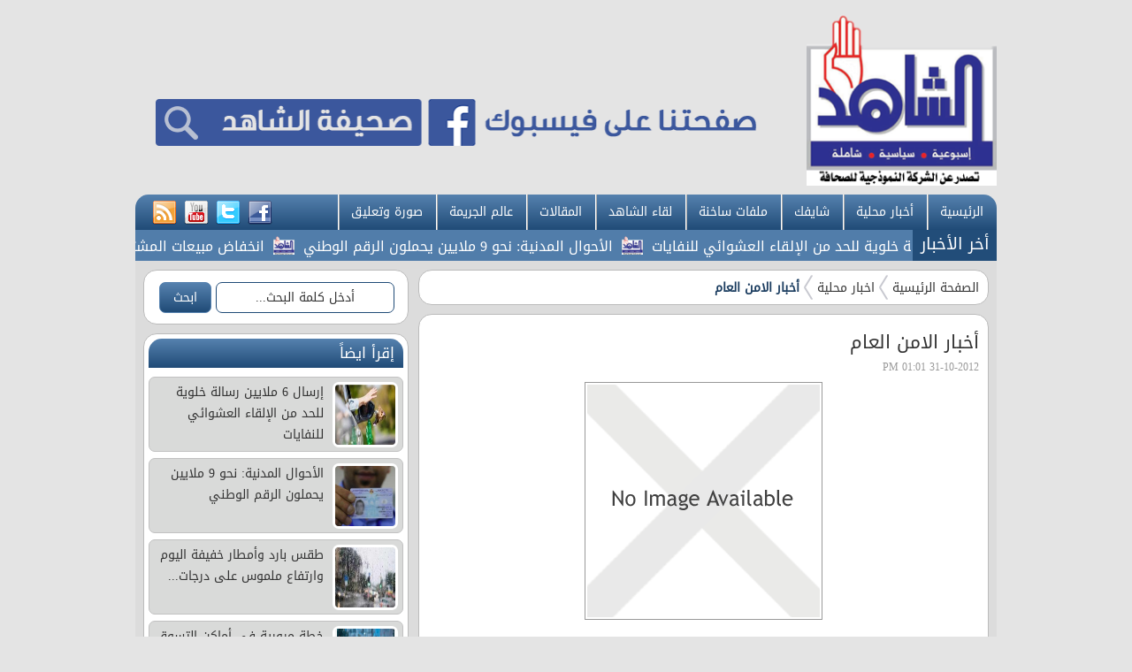

--- FILE ---
content_type: text/html; charset=utf-8
request_url: http://www.alshahidonline.net/index.php?page=article&id=781
body_size: 11038
content:
<!DOCTYPE html PUBLIC "-//W3C//DTD XHTML 1.0 Transitional//EN" "http://www.w3.org/TR/xhtml1/DTD/xhtml1-transitional.dtd">
<html xmlns="http://www.w3.org/1999/xhtml">
	<head>
		<meta http-equiv="Content-Type" content="text/html; charset=utf-8" />
		<link rel="shortcut icon" href="//www.alshahidonline.net/templates/default-ar/img/favicon1.ico" type="image/x-icon" />
		<title>أخبار الامن العام | اخبار محلية | جريدة الشاهد الاسبوعية - الشاهد</title>
		<meta property='og:title' content='أخبار الامن العام'>
		<meta property='og:url' content='http://www.alshahidonline.net/index.php?page=article&id=781'>
		<meta property='og:type' content='article'>
		<meta property='og:description' content='
التقى مدير الأمن العام الفريق أول الركن حسين هزاع المجالي في مكتبه وفدا من المديرية العامة للأمن الوطني الجزائري وذلك بحضور السفير الجزائري في...'>
		<meta property='og:image' content='http://www.alshahidonline.net/images/no_img.png?'>
		<meta property='og:site_name' content='جريدة الشاهد الاسبوعية - الشاهد'>
		<meta name="description" content="<p style=text-align: right;> التقى مدير الأمن العام الفريق أول الركن حسين هزاع المجالي في مكتبه وفدا من المديرية العامة للأمن الوطني الجزائري وذلك بحضور..." />
		<meta name="keywords" content="أخبار،الامن،العام" />
		<link rel="alternate" media="only screen and (max-width: 640px)" href="http://www.alshahidonline.net/mobile/index.php?page=article&id=781" >
		<link rel="stylesheet" type="text/css" href="//www.alshahidonline.net/templates/default-ar/css/main-style.css?v=0.0010"/>
		<link rel="stylesheet" type="text/css" href="http://www.alshahidonline.net/styles/bestaResponsiv.css?v=0.0010"/>
		<link rel="stylesheet" type="text/css" href="http://www.alshahidonline.net/styles/uhs.css?v=0.0008"/>
		<link rel="stylesheet" type="text/css" href="http://www.alshahidonline.net/styles/comm.css?v=0.0008"/>
		<link rel="stylesheet" type="text/css" href="//www.alshahidonline.net/templates/default-ar/css/ads.css?v=0.0008"/>
		
		
		<style>
			#st_gdpr_iframe {
				left:0 !important;
			}
		</style>
		
		
		
		<div id="fb-root"></div>
		<script>(function(d, s, id) {
		  var js, fjs = d.getElementsByTagName(s)[0];
		  if (d.getElementById(id)) return;
		  js = d.createElement(s); js.id = id;
		  js.src = 'https://connect.facebook.net/en_GB/sdk.js#xfbml=1&version=v2.12';
		  fjs.parentNode.insertBefore(js, fjs);
		}(document, 'script', 'facebook-jssdk'));</script>

		<!-- Global site tag (gtag.js) - Google Analytics -->
		<script async src="https://www.googletagmanager.com/gtag/js?id=UA-133431818-1"></script>
		<script>
		  window.dataLayer = window.dataLayer || [];
		  function gtag(){dataLayer.push(arguments);}
		  gtag('js', new Date());

		  gtag('config', 'UA-133431818-1');
		</script>
		
		

		<!--Tab style and script-->
		<link href="//www.alshahidonline.net/templates/default-ar/SpryAssets/SpryTabbedPanels.css?v=0.0008" rel="stylesheet" type="text/css" />
		<script src="//www.alshahidonline.net/templates/default-ar/SpryAssets/SpryTabbedPanels.js?v=0.0008" type="text/javascript"></script>
		
		<script type='text/javascript' src='https://platform-api.sharethis.com/js/sharethis.js#property=647cadbc40353a0019caf24d&product=sop' async='async'></script>
	</head>

	<body>
		<script language="Javascript" type="text/javascript" src="http://www.alshahidonline.net/includes/js/ajaxer.js"></script>
		<script language="Javascript" type="text/javascript" src="http://www.alshahidonline.net/includes/js/javascript.js"></script>
		<script language="Javascript" type="text/javascript" src="http://www.alshahidonline.net/includes/js/functions.js"></script>
		
		<div class="container">
			<!--Start Header-->
			<div class="header-holder">
				<a href="http://www.alshahidonline.net/index.php" class="logo">
					<img src="//www.alshahidonline.net/templates/default-ar/img/nlogo.png?v=0.0002" style="width: 215px;margin-bottom:  10px;" />
				</a>
				<div style="float:left;margin: 35px 0px;">
					<center>
						<div id="ads_1 ad_36" class="bestaAds_desktop"><div class=""><a href="http://www.alshahidonline.net/ad.php?id=36" target="_blank">	<img src="http://www.alshahidonline.net/image.php?token=9b77c4d5ac1e51a24c74482e58a5156e&c=1000000&size=" width="720" height="130" alt="ad"></a></div></div>
					</center>
				</div>
			</div>
			<!--End Header-->
			<!--Start Menu-->
			<div class="main-menu">
				<ul class="menu-item">
					<li><a href="http://www.alshahidonline.net/index.php">الرئيسية</a></li>
					<li><a href="http://www.alshahidonline.net/index.php?page=category&id=10">أخبار محلية</a></li>
					<li><a href="http://www.alshahidonline.net/index.php?page=category&id=11">شايفك</a></li>
					<li><a href="http://www.alshahidonline.net/index.php?page=category&id=12">ملفات ساخنة</a></li>
					<li><a href="http://www.alshahidonline.net/index.php?page=category&id=14">لقاء الشاهد</a></li>
					<li><a href="http://www.alshahidonline.net/index.php?page=category&id=15">المقالات</a></li>
					<li><a href="http://www.alshahidonline.net/index.php?page=category&id=16">عالم الجريمة</a></li>
					<li><a href="http://www.alshahidonline.net/index.php?page=img_category&id=1">صورة وتعليق</a></li>
				</ul>
				<div class="social-icon">
					<a href="https://www.facebook.com/%D8%B5%D8%AD%D9%8A%D9%81%D8%A9-%D8%A7%D9%84%D8%B4%D8%A7%D9%87%D8%AF-362059250825830/" target="_BLANK" title="facebook"><img src="//www.alshahidonline.net/templates/default-ar/img/facebook.png"/></a>
					<a href="#" title="twitter"><img src="//www.alshahidonline.net/templates/default-ar/img/twitter.png"/></a>
					<a href="#" title="youtube"><img src="//www.alshahidonline.net/templates/default-ar/img/youtube.png"/></a>
					<a href="http://www.alshahidonline.net/rss.php" title="rss"><img src="//www.alshahidonline.net/templates/default-ar/img/rss.png"/></a>
				</div>
			</div>
			<!--End Menu-->
			<script src="//www.alshahidonline.net/templates/default-ar/js/jquery.js?v=0.0008" type="text/javascript"></script>
			<script src="//www.alshahidonline.net/templates/default-ar/js/gjsticker.min.js?v=0.0008" type="text/javascript"></script>
			
			<script type="text/javascript">
			window.onload = function(){
				var gjsticker = new Marquee({el:document.getElementById("gjsticker"),dir:"right",wait:15,mouseStops:true});
				gjsticker.init();
			};
			</script>
			
			<!--Start Latest News -->
			<div class="latest-news">
				<div class="title">أخر الأخبار</div>
				<div class="content" style="padding: 7px 0px 0px 0px;width: 877px;">
					<div style="white-space: nowrap; direction: rtl; overflow: hidden; width: 100%;">
						<div id="gjsticker">
							<a href="http://www.alshahidonline.net/index.php?page=article&id=80956" style="font-family: 'sky';font-size: 16px;color: #FFFFFF;">إرسال 6 ملايين رسالة خلوية للحد من الإلقاء العشوائي للنفايات</a>
<img src="//www.alshahidonline.net/templates/default-ar/img/nlogo.png?v=0.0001" style="width:24px;margin:0px 5px;vertical-align: middle;" />			<a href="http://www.alshahidonline.net/index.php?page=article&id=80955" style="font-family: 'sky';font-size: 16px;color: #FFFFFF;">الأحوال المدنية: نحو 9 ملايين يحملون الرقم الوطني</a>
<img src="//www.alshahidonline.net/templates/default-ar/img/nlogo.png?v=0.0001" style="width:24px;margin:0px 5px;vertical-align: middle;" />			<a href="http://www.alshahidonline.net/index.php?page=article&id=80954" style="font-family: 'sky';font-size: 16px;color: #FFFFFF;">انخفاض مبيعات المشتقات النفطية خلال 2025</a>
<img src="//www.alshahidonline.net/templates/default-ar/img/nlogo.png?v=0.0001" style="width:24px;margin:0px 5px;vertical-align: middle;" />			<a href="http://www.alshahidonline.net/index.php?page=article&id=80953" style="font-family: 'sky';font-size: 16px;color: #FFFFFF;">خبر سعيد للأردنيين في شهر رمضان</a>
<img src="//www.alshahidonline.net/templates/default-ar/img/nlogo.png?v=0.0001" style="width:24px;margin:0px 5px;vertical-align: middle;" />			<a href="http://www.alshahidonline.net/index.php?page=article&id=80952" style="font-family: 'sky';font-size: 16px;color: #FFFFFF;">طقس بارد وأمطار خفيفة اليوم وارتفاع ملموس على درجات الحرارة غدًا</a>
<img src="//www.alshahidonline.net/templates/default-ar/img/nlogo.png?v=0.0001" style="width:24px;margin:0px 5px;vertical-align: middle;" />			<a href="http://www.alshahidonline.net/index.php?page=article&id=80951" style="font-family: 'sky';font-size: 16px;color: #FFFFFF;">بريطانيا: تصويت على حظر استخدام وسائل التواصل الاجتماعي لمن هم دون 16 عاما</a>
<img src="//www.alshahidonline.net/templates/default-ar/img/nlogo.png?v=0.0001" style="width:24px;margin:0px 5px;vertical-align: middle;" />			<a href="http://www.alshahidonline.net/index.php?page=article&id=80950" style="font-family: 'sky';font-size: 16px;color: #FFFFFF;">خطة مرورية في أماكن التسوق والتجمعات</a>
<img src="//www.alshahidonline.net/templates/default-ar/img/nlogo.png?v=0.0001" style="width:24px;margin:0px 5px;vertical-align: middle;" />			<a href="http://www.alshahidonline.net/index.php?page=article&id=80949" style="font-family: 'sky';font-size: 16px;color: #FFFFFF;">ارتفاع حصيلة قتلى الحريق في مركز تجاري بباكستان إلى 55</a>
<img src="//www.alshahidonline.net/templates/default-ar/img/nlogo.png?v=0.0001" style="width:24px;margin:0px 5px;vertical-align: middle;" />			<a href="http://www.alshahidonline.net/index.php?page=article&id=80948" style="font-family: 'sky';font-size: 16px;color: #FFFFFF;">انخفاض أسعار الذهب عالميًا بعد تراجع تهديدات ترامب</a>
<img src="//www.alshahidonline.net/templates/default-ar/img/nlogo.png?v=0.0001" style="width:24px;margin:0px 5px;vertical-align: middle;" />			<a href="http://www.alshahidonline.net/index.php?page=article&id=80947" style="font-family: 'sky';font-size: 16px;color: #FFFFFF;">زيارة مرتقبة لرئيسة فنزويلا بالوكالة إلى الولايات المتحدة</a>
<img src="//www.alshahidonline.net/templates/default-ar/img/nlogo.png?v=0.0001" style="width:24px;margin:0px 5px;vertical-align: middle;" />			<!-- wid_2 -->
						</div>
					</div>
				</div>
			</div>
			<!--End Latest News -->
			
			

		<link rel="stylesheet" type="text/css" href="//www.alshahidonline.net/templates/default-ar/css/inner-style.css"/>
		<div class="content-holder">
			<div class="horz-sep"></div>

			<div class="right-side">
				<div>
					<center>
						
						<div class="clear"></div>
					</center>
				</div>
				<!--Start Bread Crumb-->
				<div class="white-block padding-5">
					<div class="brd-crumb">
						<a href="http://www.alshahidonline.net/index.php">الصفحة الرئيسية</a>
						<a href="http://www.alshahidonline.net/index.php?page=category&id=10">اخبار محلية</a>
						<span>أخبار الامن العام</span>
					</div>
				</div>
				<!--End Bread Crumb-->
				
				<style>
					#st-1 .st-btn > img {
						padding: 0;
						clear: both;
						margin-right: 0;
						margin-bottom: 0;
						margin-left: 0;
						border: none;
					}
				</style>
				

				<div class="white-block padding-10">
					<div class="news-details">
						<h1>أخبار الامن العام</h1>
						<div style="font-size: 12px;color: #999;display: block;padding-bottom: 5px;padding-top: 5px;">
							<span >31-10-2012 01:01 PM</span>
							<!-- ShareThis BEGIN --><div class="sharethis-inline-share-buttons" style="float: left;"></div><!-- ShareThis END -->
							<div class="clear"></div>
						</div>
						<div style="text-align:center;margin-bottom: 10px;">
							<img src="http://www.alshahidonline.net/images/no_img.png?" style="max-width:600px;margin-bottom: 3px;" />
							
													</div>
						
						<span id="newscontent" style="line-height: 31px;font-family: sky;font-size: large;">
							<span style="color: #E70000;">الشاهد -  </span><p style="text-align: right;">
<h2 dir="RTL" style="text-align: right; direction: rtl; unicode-bidi: embed;"><span style="font-family: &#039;Times New Roman&#039;, serif; font-size: 14pt; color: #ff0000;">التقى </span><span style="font-family: &#039;Times New Roman&#039;, serif;"><span style="color: #ff0000;">مدير </span><span><span style="color: #ff0000;">الأمن </span><span><span style="color: #ff0000;">العام</span> <span>الفريق <span>أول <span>الركن <span>حسين <span>هزاع <span>المجالي <span>في <span>مكتبه <span>وفدا <span>من <span>المديرية <span>العامة <span>للأمن <span>الوطني <span>الجزائري <span>وذلك <span>بحضور <span>السفير <span>الجزائري <span>في <span>عمان <span>سيدي <span>محمد <span>قوار . </span></span></span></span></span></span></span></span></span></span></span></span></span></span></span></span></span></span></span></span></span></span></span></span></span></span></span></h2>
<h2 dir="RTL" style="text-align: right; direction: rtl; unicode-bidi: embed;"><span style="font-family: &#039;Times New Roman&#039;, serif; font-size: 14pt;">وبحث <span style="font-family: &#039;Times New Roman&#039;, serif;">الطرفان <span style="font-family: &#039;Times New Roman&#039;, serif;">سبل <span style="font-family: &#039;Times New Roman&#039;, serif;">التعاون <span style="font-family: &#039;Times New Roman&#039;, serif;">وتبادل <span style="font-family: &#039;Times New Roman&#039;, serif;">الخبرات <span style="font-family: &#039;Times New Roman&#039;, serif;">الشرطية <span style="font-family: &#039;Times New Roman&#039;, serif;">بين <span style="font-family: &#039;Times New Roman&#039;, serif;">البلدين <span style="font-family: &#039;Times New Roman&#039;, serif;">الشقيقين <span style="font-family: &#039;Times New Roman&#039;, serif;">وتعزيز <span style="font-family: &#039;Times New Roman&#039;, serif;">العمل <span style="font-family: &#039;Times New Roman&#039;, serif;">الأمني <span style="font-family: &#039;Times New Roman&#039;, serif;">المشترك <span style="font-family: &#039;Times New Roman&#039;, serif;">في <span style="font-family: &#039;Times New Roman&#039;, serif;">مختلف <span style="font-family: &#039;Times New Roman&#039;, serif;">المجالات.</span></span></span></span></span></span></span></span></span></span></span></span></span></span></span></span></span></h2>
<h2 dir="RTL" style="text-align: right; direction: rtl; unicode-bidi: embed;"><span style="font-family: &#039;Times New Roman&#039;, serif; font-size: 14pt;">واستمع <span style="font-family: &#039;Times New Roman&#039;, serif;">الوفد <span style="font-family: &#039;Times New Roman&#039;, serif;">الى <span style="font-family: &#039;Times New Roman&#039;, serif;">إيجازٍعن <span style="font-family: &#039;Times New Roman&#039;, serif;">مهام <span style="font-family: &#039;Times New Roman&#039;, serif;">وواجبات <span style="font-family: &#039;Times New Roman&#039;, serif;">مديرية <span style="font-family: &#039;Times New Roman&#039;, serif;">الأمن <span style="font-family: &#039;Times New Roman&#039;, serif;">العام <span style="font-family: &#039;Times New Roman&#039;, serif;">والخدمات <span style="font-family: &#039;Times New Roman&#039;, serif;">الأمنية <span style="font-family: &#039;Times New Roman&#039;, serif;">والإنسانية <span style="font-family: &#039;Times New Roman&#039;, serif;">المقدمة <span style="font-family: &#039;Times New Roman&#039;, serif;">للمواطنين .</span></span></span></span></span></span></span></span></span></span></span></span></span></span></h2>
<h2 dir="RTL" style="text-align: right; direction: rtl; unicode-bidi: embed;"><span style="font-family: &#039;Times New Roman&#039;, serif; font-size: 14pt;">من <span style="font-family: &#039;Times New Roman&#039;, serif;">جانبه <span style="font-family: &#039;Times New Roman&#039;, serif;">أكد <span style="font-family: &#039;Times New Roman&#039;, serif;">الوفد <span style="font-family: &#039;Times New Roman&#039;, serif;">الجزائري <span style="font-family: &#039;Times New Roman&#039;, serif;">على <span style="font-family: &#039;Times New Roman&#039;, serif;">الدعوة <span style="font-family: &#039;Times New Roman&#039;, serif;">المقدمة <span style="font-family: &#039;Times New Roman&#039;, serif;">لمدير <span style="font-family: &#039;Times New Roman&#039;, serif;">الأمن <span style="font-family: &#039;Times New Roman&#039;, serif;">العام <span style="font-family: &#039;Times New Roman&#039;, serif;">والوفد <span style="font-family: &#039;Times New Roman&#039;, serif;">المرافق <span style="font-family: &#039;Times New Roman&#039;, serif;">له <span style="font-family: &#039;Times New Roman&#039;, serif;">لحضور <span style="font-family: &#039;Times New Roman&#039;, serif;">مؤتمر <span style="font-family: &#039;Times New Roman&#039;, serif;">قادة <span style="font-family: &#039;Times New Roman&#039;, serif;">الشرطة <span style="font-family: &#039;Times New Roman&#039;, serif;">العرب <span style="font-family: &#039;Times New Roman&#039;, serif;">المزمع <span style="font-family: &#039;Times New Roman&#039;, serif;">إقامة <span style="font-family: &#039;Times New Roman&#039;, serif;">فعالياته <span style="font-family: &#039;Times New Roman&#039;, serif;">في <span style="font-family: &#039;Times New Roman&#039;, serif;">العاصمة <span style="font-family: &#039;Times New Roman&#039;, serif;">الجزائرية <span style="font-family: &#039;Times New Roman&#039;, serif;">بمشاركة <span style="font-family: &#039;Times New Roman&#039;, serif;">مدراء <span style="font-family: &#039;Times New Roman&#039;, serif;">الأمن <span style="font-family: &#039;Times New Roman&#039;, serif;">العرب <span style="font-family: &#039;Times New Roman&#039;, serif;">هذا <span style="font-family: &#039;Times New Roman&#039;, serif;">العام .</span></span></span></span></span></span></span></span></span></span></span></span></span></span></span></span></span></span></span></span></span></span></span></span></span></span></span></span></span></span></span></h2>
<h2 dir="RTL" style="text-align: right; direction: rtl; unicode-bidi: embed;"></h2>
<h2 dir="RTL" style="text-align: right; direction: rtl; unicode-bidi: embed;"><span style="font-family: &#039;Times New Roman&#039;, serif; font-size: 14pt;"><span style="color: #ff0000;">كما </span><span style="font-family: &#039;Times New Roman&#039;, serif;"><span style="color: #ff0000;">والتقى </span><span style="font-family: &#039;Times New Roman&#039;, serif;"><span style="color: #ff0000;">مدير </span><span style="font-family: &#039;Times New Roman&#039;, serif;"><span style="color: #ff0000;">الأمن </span><span style="font-family: &#039;Times New Roman&#039;, serif;"><span style="color: #ff0000;">العام</span> <span style="font-family: &#039;Times New Roman&#039;, serif;">الفريق <span style="font-family: &#039;Times New Roman&#039;, serif;">أول <span style="font-family: &#039;Times New Roman&#039;, serif;">الركن <span style="font-family: &#039;Times New Roman&#039;, serif;">حسين <span style="font-family: &#039;Times New Roman&#039;, serif;">هزاع <span style="font-family: &#039;Times New Roman&#039;, serif;">المجالي <span style="font-family: &#039;Times New Roman&#039;, serif;">في <span style="font-family: &#039;Times New Roman&#039;, serif;">مكتبه <span style="font-family: &#039;Times New Roman&#039;, serif;">مدير <span style="font-family: &#039;Times New Roman&#039;, serif;">أمن <span style="font-family: &#039;Times New Roman&#039;, serif;">عام <span style="font-family: &#039;Times New Roman&#039;, serif;">جمهورية <span style="font-family: &#039;Times New Roman&#039;, serif;">غامبيا <span style="font-family: &#039;Times New Roman&#039;, serif;">يانكوبا <span style="font-family: &#039;Times New Roman&#039;, serif;">سونكو <span style="font-family: &#039;Times New Roman&#039;, serif;">والوفد <span style="font-family: &#039;Times New Roman&#039;, serif;">المرافق <span style="font-family: &#039;Times New Roman&#039;, serif;">له . </span></span></span></span></span></span></span></span></span></span></span></span></span></span></span></span></span></span></span></span></span></span></span></h2>
<h2 dir="RTL" style="text-align: right; direction: rtl; unicode-bidi: embed;"><span style="font-family: &#039;Times New Roman&#039;, serif; font-size: 14pt;">وتباحث <span style="font-family: &#039;Times New Roman&#039;, serif;">الطرفان <span style="font-family: &#039;Times New Roman&#039;, serif;">في <span style="font-family: &#039;Times New Roman&#039;, serif;">سبل <span style="font-family: &#039;Times New Roman&#039;, serif;">التعاون <span style="font-family: &#039;Times New Roman&#039;, serif;">وتبادل <span style="font-family: &#039;Times New Roman&#039;, serif;">الخبرات <span style="font-family: &#039;Times New Roman&#039;, serif;">الشرطية <span style="font-family: &#039;Times New Roman&#039;, serif;">والأمنية <span style="font-family: &#039;Times New Roman&#039;, serif;">بين <span style="font-family: &#039;Times New Roman&#039;, serif;">البلدين <span style="font-family: &#039;Times New Roman&#039;, serif;">الصديقين <span style="font-family: &#039;Times New Roman&#039;, serif;">وتعزيز <span style="font-family: &#039;Times New Roman&#039;, serif;">العمل <span style="font-family: &#039;Times New Roman&#039;, serif;">الأمني <span style="font-family: &#039;Times New Roman&#039;, serif;">المشترك <span style="font-family: &#039;Times New Roman&#039;, serif;">في <span style="font-family: &#039;Times New Roman&#039;, serif;">شتى <span style="font-family: &#039;Times New Roman&#039;, serif;">المجالات.</span></span></span></span></span></span></span></span></span></span></span></span></span></span></span></span></span></span></span></h2>
<h2 dir="RTL" style="text-align: right; direction: rtl; unicode-bidi: embed;"><span style="font-family: &#039;Times New Roman&#039;, serif; font-size: 14pt;">واستمع <span style="font-family: &#039;Times New Roman&#039;, serif;">الوفد <span style="font-family: &#039;Times New Roman&#039;, serif;">الى <span style="font-family: &#039;Times New Roman&#039;, serif;">إيجازٍ <span style="font-family: &#039;Times New Roman&#039;, serif;">عن <span style="font-family: &#039;Times New Roman&#039;, serif;">طبيعة <span style="font-family: &#039;Times New Roman&#039;, serif;">العمل <span style="font-family: &#039;Times New Roman&#039;, serif;">الواجبات <span style="font-family: &#039;Times New Roman&#039;, serif;">التي <span style="font-family: &#039;Times New Roman&#039;, serif;">تقوم <span style="font-family: &#039;Times New Roman&#039;, serif;">بها <span style="font-family: &#039;Times New Roman&#039;, serif;">مديرية <span style="font-family: &#039;Times New Roman&#039;, serif;">الأمن <span style="font-family: &#039;Times New Roman&#039;, serif;">العام <span style="font-family: &#039;Times New Roman&#039;, serif;">والخدمات <span style="font-family: &#039;Times New Roman&#039;, serif;">الأمنية <span style="font-family: &#039;Times New Roman&#039;, serif;">والإنسانية <span style="font-family: &#039;Times New Roman&#039;, serif;">المقدمة <span style="font-family: &#039;Times New Roman&#039;, serif;">للمواطنين .</span></span></span></span></span></span></span></span></span></span></span></span></span></span></span></span></span></span></span></h2>
<h2 dir="RTL" style="text-align: right; direction: rtl; unicode-bidi: embed;"></h2>
<h2 dir="RTL" style="text-align: right; direction: rtl; unicode-bidi: embed;"><span style="font-family: &#039;Times New Roman&#039;, serif; font-size: 14pt;"><span style="color: #ff0000;">هذا </span><span style="font-family: &#039;Times New Roman&#039;, serif;"><span style="color: #ff0000;">واحتفل </span><span style="font-family: &#039;Times New Roman&#039;, serif;"><span style="color: #ff0000;">في </span><span style="font-family: &#039;Times New Roman&#039;, serif;"><span style="color: #ff0000;">ادارة </span><span style="font-family: &#039;Times New Roman&#039;, serif;"><span style="color: #ff0000;">المختبرات </span><span style="font-family: &#039;Times New Roman&#039;, serif;"><span style="color: #ff0000;">والأدلة </span><span style="font-family: &#039;Times New Roman&#039;, serif;"><span style="color: #ff0000;">الجرمية</span> <span style="font-family: &#039;Times New Roman&#039;, serif;">الاسبوع <span style="font-family: &#039;Times New Roman&#039;, serif;">الماضي <span style="font-family: &#039;Times New Roman&#039;, serif;">بتخريج <span style="font-family: &#039;Times New Roman&#039;, serif;">عدد <span style="font-family: &#039;Times New Roman&#039;, serif;">من <span style="font-family: &#039;Times New Roman&#039;, serif;">الدورات <span style="font-family: &#039;Times New Roman&#039;, serif;">الفنية <span style="font-family: &#039;Times New Roman&#039;, serif;">المتخصصة <span style="font-family: &#039;Times New Roman&#039;, serif;">للشرطة <span style="font-family: &#039;Times New Roman&#039;, serif;">العراقية <span style="font-family: &#039;Times New Roman&#039;, serif;">بحضور <span style="font-family: &#039;Times New Roman&#039;, serif;">مساعد <span style="font-family: &#039;Times New Roman&#039;, serif;">مدير <span style="font-family: &#039;Times New Roman&#039;, serif;">الأمن <span style="font-family: &#039;Times New Roman&#039;, serif;">العام <span style="font-family: &#039;Times New Roman&#039;, serif;">للبحث <span style="font-family: &#039;Times New Roman&#039;, serif;">الجنائي <span style="font-family: &#039;Times New Roman&#039;, serif;">العميد <span style="font-family: &#039;Times New Roman&#039;, serif;">طايل <span style="font-family: &#039;Times New Roman&#039;, serif;">المجالي <span style="font-family: &#039;Times New Roman&#039;, serif;">ومدير <span style="font-family: &#039;Times New Roman&#039;, serif;">الوكالة <span style="font-family: &#039;Times New Roman&#039;, serif;">اليابانية <span style="font-family: &#039;Times New Roman&#039;, serif;">للتعاون <span style="font-family: &#039;Times New Roman&#039;, serif;">الدولي"<span style="font-family: &#039;Times New Roman&#039;, serif;">جايكا".</span></span></span></span></span></span></span></span></span></span></span></span></span></span></span></span></span></span></span></span></span></span></span></span></span></span></span></span></span></span></span></span></span></h2>
<h2 dir="RTL" style="text-align: right; direction: rtl; unicode-bidi: embed;"><span style="font-family: &#039;Times New Roman&#039;, serif; font-size: 14pt;"> وأشار <span style="font-family: &#039;Times New Roman&#039;, serif;">العميد <span style="font-family: &#039;Times New Roman&#039;, serif;">المجالي <span style="font-family: &#039;Times New Roman&#039;, serif;">الى <span style="font-family: &#039;Times New Roman&#039;, serif;">ان <span style="font-family: &#039;Times New Roman&#039;, serif;">مديرية <span style="font-family: &#039;Times New Roman&#039;, serif;">الأمن <span style="font-family: &#039;Times New Roman&#039;, serif;">العام <span style="font-family: &#039;Times New Roman&#039;, serif;">ومن <span style="font-family: &#039;Times New Roman&#039;, serif;">خلال <span style="font-family: &#039;Times New Roman&#039;, serif;">استضافتها <span style="font-family: &#039;Times New Roman&#039;, serif;">لهذه <span style="font-family: &#039;Times New Roman&#039;, serif;">الدورات <span style="font-family: &#039;Times New Roman&#039;, serif;">تعمل <span style="font-family: &#039;Times New Roman&#039;, serif;">على <span style="font-family: &#039;Times New Roman&#039;, serif;">تعزيز <span style="font-family: &#039;Times New Roman&#039;, serif;">العمل <span style="font-family: &#039;Times New Roman&#039;, serif;">العربي <span style="font-family: &#039;Times New Roman&#039;, serif;">الأمنــي <span style="font-family: &#039;Times New Roman&#039;, serif;">المشترك <span style="font-family: &#039;Times New Roman&#039;, serif;">و <span style="font-family: &#039;Times New Roman&#039;, serif;">وتبادل <span style="font-family: &#039;Times New Roman&#039;, serif;">الخبرات <span style="font-family: &#039;Times New Roman&#039;, serif;">والمعلومات <span style="font-family: &#039;Times New Roman&#039;, serif;">الشـرطية <span style="font-family: &#039;Times New Roman&#039;, serif;">الفنية <span style="font-family: &#039;Times New Roman&#039;, serif;">،وأضاف <span style="font-family: &#039;Times New Roman&#039;, serif;">ان <span style="font-family: &#039;Times New Roman&#039;, serif;">اختيار <span style="font-family: &#039;Times New Roman&#039;, serif;">الوكالة <span style="font-family: &#039;Times New Roman&#039;, serif;">اليابانية <span style="font-family: &#039;Times New Roman&#039;, serif;">للتعاون <span style="font-family: &#039;Times New Roman&#039;, serif;">الدولي "<span style="font-family: &#039;Times New Roman&#039;, serif;">جايكا" <span style="font-family: &#039;Times New Roman&#039;, serif;">لإدارة <span style="font-family: &#039;Times New Roman&#039;, serif;">المختبرات <span style="font-family: &#039;Times New Roman&#039;, serif;">والأدلة <span style="font-family: &#039;Times New Roman&#039;, serif;">الجرمية <span style="font-family: &#039;Times New Roman&#039;, serif;">لعقد <span style="font-family: &#039;Times New Roman&#039;, serif;">الدورات <span style="font-family: &#039;Times New Roman&#039;, serif;">الشرطية <span style="font-family: &#039;Times New Roman&#039;, serif;">المتطورة <span style="font-family: &#039;Times New Roman&#039;, serif;">دليل <span style="font-family: &#039;Times New Roman&#039;, serif;">على <span style="font-family: &#039;Times New Roman&#039;, serif;">تميز <span style="font-family: &#039;Times New Roman&#039;, serif;">واحترافية <span style="font-family: &#039;Times New Roman&#039;, serif;">العمل <span style="font-family: &#039;Times New Roman&#039;, serif;">الشرطي <span style="font-family: &#039;Times New Roman&#039;, serif;">الأردني <span style="font-family: &#039;Times New Roman&#039;, serif;">اقليمياً <span style="font-family: &#039;Times New Roman&#039;, serif;">ودولياً .</span></span></span></span></span></span></span></span></span></span></span></span></span></span></span></span></span></span></span></span></span></span></span></span></span></span></span></span></span></span></span></span></span></span></span></span></span></span></span></span></span></span></span></span></span></span></span></span></span></span></span></h2>
<h2 dir="RTL" style="text-align: right; direction: rtl; unicode-bidi: embed;"><span style="font-family: &#039;Times New Roman&#039;, serif; font-size: 14pt;"> واشتملت <span style="font-family: &#039;Times New Roman&#039;, serif;">مواضيع <span style="font-family: &#039;Times New Roman&#039;, serif;">الدورات <span style="font-family: &#039;Times New Roman&#039;, serif;">على <span style="font-family: &#039;Times New Roman&#039;, serif;">تحليل <span style="font-family: &#039;Times New Roman&#039;, serif;">العقاقير <span style="font-family: &#039;Times New Roman&#039;, serif;">والمخدرات، <span style="font-family: &#039;Times New Roman&#039;, serif;">تحليل <span style="font-family: &#039;Times New Roman&#039;, serif;">السموم، <span style="font-family: &#039;Times New Roman&#039;, serif;">فحص <span style="font-family: &#039;Times New Roman&#039;, serif;">الأسلحة <span style="font-family: &#039;Times New Roman&#039;, serif;">وأثار <span style="font-family: &#039;Times New Roman&#039;, serif;">الآلات <span style="font-family: &#039;Times New Roman&#039;, serif;">، <span style="font-family: &#039;Times New Roman&#039;, serif;">فحص <span style="font-family: &#039;Times New Roman&#039;, serif;">الوثائق <span style="font-family: &#039;Times New Roman&#039;, serif;">والمستندات <span style="font-family: &#039;Times New Roman&#039;, serif;">،وجرائم <span style="font-family: &#039;Times New Roman&#039;, serif;">الحاسوب <span style="font-family: &#039;Times New Roman&#039;, serif;">والانترنت <span style="font-family: &#039;Times New Roman&#039;, serif;">وتنقية <span style="font-family: &#039;Times New Roman&#039;, serif;">وتحليل <span style="font-family: &#039;Times New Roman&#039;, serif;">الأصوات.</span></span></span></span></span></span></span></span></span></span></span></span></span></span></span></span></span></span></span></span></span></span></span></h2>
<h2 dir="RTL" style="text-align: right; direction: rtl; unicode-bidi: embed;"><span style="font-family: &#039;Times New Roman&#039;, serif; font-size: 14pt;"> وفي <span style="font-family: &#039;Times New Roman&#039;, serif;">نهاية <span style="font-family: &#039;Times New Roman&#039;, serif;">الحفل <span style="font-family: &#039;Times New Roman&#039;, serif;">وزع <span style="font-family: &#039;Times New Roman&#039;, serif;">العميد <span style="font-family: &#039;Times New Roman&#039;, serif;">المجالي <span style="font-family: &#039;Times New Roman&#039;, serif;">الشهادات <span style="font-family: &#039;Times New Roman&#039;, serif;">على <span style="font-family: &#039;Times New Roman&#039;, serif;">المشاركين</span></span></span></span></span></span></span></span></span></h2>
<h2 dir="RTL" style="text-align: right; direction: rtl; unicode-bidi: embed;"></h2>
<h2 dir="RTL" style="text-align: right; direction: rtl; unicode-bidi: embed;"></h2>
<h2 dir="RTL" style="text-align: right; direction: rtl; unicode-bidi: embed;"><span style="font-family: &#039;Times New Roman&#039;, serif; font-size: 14pt;"><span style="color: #ff0000;">ومندوبا </span><span style="font-family: &#039;Times New Roman&#039;, serif;"><span style="color: #ff0000;">عن </span><span style="font-family: &#039;Times New Roman&#039;, serif;"><span style="color: #ff0000;">مدير </span><span style="font-family: &#039;Times New Roman&#039;, serif;"><span style="color: #ff0000;">الأمن </span><span style="font-family: &#039;Times New Roman&#039;, serif;"><span style="color: #ff0000;">العام</span> <span style="font-family: &#039;Times New Roman&#039;, serif;">ودع <span style="font-family: &#039;Times New Roman&#039;, serif;">العميد <span style="font-family: &#039;Times New Roman&#039;, serif;">محمد <span style="font-family: &#039;Times New Roman&#039;, serif;">الزعبي <span style="font-family: &#039;Times New Roman&#039;, serif;">مساعد <span style="font-family: &#039;Times New Roman&#039;, serif;">مدير <span style="font-family: &#039;Times New Roman&#039;, serif;">الأمن <span style="font-family: &#039;Times New Roman&#039;, serif;">العام <span style="font-family: &#039;Times New Roman&#039;, serif;">للقوى <span style="font-family: &#039;Times New Roman&#039;, serif;">البشرية <span style="font-family: &#039;Times New Roman&#039;, serif;">في <span style="font-family: &#039;Times New Roman&#039;, serif;">أكاديمية <span style="font-family: &#039;Times New Roman&#039;, serif;">الشرطة <span style="font-family: &#039;Times New Roman&#039;, serif;">الملكية <span style="font-family: &#039;Times New Roman&#039;, serif;">بعثة <span style="font-family: &#039;Times New Roman&#039;, serif;">حج <span style="font-family: &#039;Times New Roman&#039;, serif;">الأمن <span style="font-family: &#039;Times New Roman&#039;, serif;">العام <span style="font-family: &#039;Times New Roman&#039;, serif;">المتوجهة <span style="font-family: &#039;Times New Roman&#039;, serif;">إلى <span style="font-family: &#039;Times New Roman&#039;, serif;">الديار <span style="font-family: &#039;Times New Roman&#039;, serif;">المقدسة <span style="font-family: &#039;Times New Roman&#039;, serif;">لأداء <span style="font-family: &#039;Times New Roman&#039;, serif;">فريضة <span style="font-family: &#039;Times New Roman&#039;, serif;">الحج <span style="font-family: &#039;Times New Roman&#039;, serif;">لهذا <span style="font-family: &#039;Times New Roman&#039;, serif;">العام.</span></span></span></span></span></span></span></span></span></span></span></span></span></span></span></span></span></span></span></span></span></span></span></span></span></span></span></span></span></span></span></span></h2>
<h2 dir="RTL" style="text-align: right; direction: rtl; unicode-bidi: embed;"><span style="font-family: &#039;Times New Roman&#039;, serif; font-size: 14pt;">وقال <span style="font-family: &#039;Times New Roman&#039;, serif;">العميد <span style="font-family: &#039;Times New Roman&#039;, serif;">محمد <span style="font-family: &#039;Times New Roman&#039;, serif;">الزعبي <span style="font-family: &#039;Times New Roman&#039;, serif;">في <span style="font-family: &#039;Times New Roman&#039;, serif;">كلمة <span style="font-family: &#039;Times New Roman&#039;, serif;">لحجاج <span style="font-family: &#039;Times New Roman&#039;, serif;">بيت <span style="font-family: &#039;Times New Roman&#039;, serif;">الله <span style="font-family: &#039;Times New Roman&#039;, serif;">الحرام <span style="font-family: &#039;Times New Roman&#039;, serif;">ان <span style="font-family: &#039;Times New Roman&#039;, serif;">دأب <span style="font-family: &#039;Times New Roman&#039;, serif;">قيادتنا <span style="font-family: &#039;Times New Roman&#039;, serif;">الهاشمية <span style="font-family: &#039;Times New Roman&#039;, serif;">على <span style="font-family: &#039;Times New Roman&#039;, serif;">تسيير <span style="font-family: &#039;Times New Roman&#039;, serif;">بعثات <span style="font-family: &#039;Times New Roman&#039;, serif;">الحج <span style="font-family: &#039;Times New Roman&#039;, serif;">لمنتسبي <span style="font-family: &#039;Times New Roman&#039;, serif;">ومتقاعدي <span style="font-family: &#039;Times New Roman&#039;, serif;">جهاز <span style="font-family: &#039;Times New Roman&#039;, serif;">الامن <span style="font-family: &#039;Times New Roman&#039;, serif;">العام <span style="font-family: &#039;Times New Roman&#039;, serif;">والأجهزة <span style="font-family: &#039;Times New Roman&#039;, serif;">الأمنية <span style="font-family: &#039;Times New Roman&#039;, serif;">الأخرى <span style="font-family: &#039;Times New Roman&#039;, serif;">تأتي <span style="font-family: &#039;Times New Roman&#039;, serif;">لما <span style="font-family: &#039;Times New Roman&#039;, serif;">بذله <span style="font-family: &#039;Times New Roman&#039;, serif;">المتقاعدون <span style="font-family: &#039;Times New Roman&#039;, serif;">وما <span style="font-family: &#039;Times New Roman&#039;, serif;">يبذله <span style="font-family: &#039;Times New Roman&#039;, serif;">خَلفُهم <span style="font-family: &#039;Times New Roman&#039;, serif;">من <span style="font-family: &#039;Times New Roman&#039;, serif;">العاملين <span style="font-family: &#039;Times New Roman&#039;, serif;">من <span style="font-family: &#039;Times New Roman&#039;, serif;">جهود <span style="font-family: &#039;Times New Roman&#039;, serif;">وتضحيات <span style="font-family: &#039;Times New Roman&#039;, serif;">استحقت <span style="font-family: &#039;Times New Roman&#039;, serif;">تكريمهم <span style="font-family: &#039;Times New Roman&#039;, serif;">بزيارة <span style="font-family: &#039;Times New Roman&#039;, serif;">بيت <span style="font-family: &#039;Times New Roman&#039;, serif;">الله <span style="font-family: &#039;Times New Roman&#039;, serif;">الحرام <span style="font-family: &#039;Times New Roman&#039;, serif;">واداء <span style="font-family: &#039;Times New Roman&#039;, serif;">فريضة <span style="font-family: &#039;Times New Roman&#039;, serif;">من <span style="font-family: &#039;Times New Roman&#039;, serif;">اعظم <span style="font-family: &#039;Times New Roman&#039;, serif;">فرائض <span style="font-family: &#039;Times New Roman&#039;, serif;">الاسلام , <span style="font-family: &#039;Times New Roman&#039;, serif;">داعيا <span style="font-family: &#039;Times New Roman&#039;, serif;">الحجاج <span style="font-family: &#039;Times New Roman&#039;, serif;">أن <span style="font-family: &#039;Times New Roman&#039;, serif;">يكونوا <span style="font-family: &#039;Times New Roman&#039;, serif;">رسل <span style="font-family: &#039;Times New Roman&#039;, serif;">هذا <span style="font-family: &#039;Times New Roman&#039;, serif;">الوطن <span style="font-family: &#039;Times New Roman&#039;, serif;">الغالي <span style="font-family: &#039;Times New Roman&#039;, serif;">وعونا <span style="font-family: &#039;Times New Roman&#039;, serif;">لبعضهم <span style="font-family: &#039;Times New Roman&#039;, serif;">ولحجاج <span style="font-family: &#039;Times New Roman&#039;, serif;">بيت <span style="font-family: &#039;Times New Roman&#039;, serif;">الله <span style="font-family: &#039;Times New Roman&#039;, serif;">الحرام <span style="font-family: &#039;Times New Roman&#039;, serif;">وأن <span style="font-family: &#039;Times New Roman&#039;, serif;">يعملوا <span style="font-family: &#039;Times New Roman&#039;, serif;">بروح <span style="font-family: &#039;Times New Roman&#039;, serif;">الفريق <span style="font-family: &#039;Times New Roman&#039;, serif;">الواحد <span style="font-family: &#039;Times New Roman&#039;, serif;">متمنيا <span style="font-family: &#039;Times New Roman&#039;, serif;">لهم <span style="font-family: &#039;Times New Roman&#039;, serif;">حجا <span style="font-family: &#039;Times New Roman&#039;, serif;">مبرورا <span style="font-family: &#039;Times New Roman&#039;, serif;">وسعيا <span style="font-family: &#039;Times New Roman&#039;, serif;">مشكورا <span style="font-family: &#039;Times New Roman&#039;, serif;">وأن <span style="font-family: &#039;Times New Roman&#039;, serif;">يعودوا <span style="font-family: &#039;Times New Roman&#039;, serif;">إلى <span style="font-family: &#039;Times New Roman&#039;, serif;">وطنهم <span style="font-family: &#039;Times New Roman&#039;, serif;">وأهلهم <span style="font-family: &#039;Times New Roman&#039;, serif;">سالمين.</span></span></span></span></span></span></span></span></span></span></span></span></span></span></span></span></span></span></span></span></span></span></span></span></span></span></span></span></span></span></span></span></span></span></span></span></span></span></span></span></span></span></span></span></span></span></span></span></span></span></span></span></span></span></span></span></span></span></span></span></span></span></span></span></span></span></span></span></span></span></span></span></span></span></span></span></span></span></span></span></span></h2>
<h2 dir="RTL" style="text-align: right; direction: rtl; unicode-bidi: embed;"><span style="font-family: &#039;Times New Roman&#039;, serif; font-size: 14pt;">و <span style="font-family: &#039;Times New Roman&#039;, serif;">كان <span style="font-family: &#039;Times New Roman&#039;, serif;">مفتي <span style="font-family: &#039;Times New Roman&#039;, serif;">الأمن <span style="font-family: &#039;Times New Roman&#039;, serif;">العام <span style="font-family: &#039;Times New Roman&#039;, serif;">العقيد <span style="font-family: &#039;Times New Roman&#039;, serif;">ماجد <span style="font-family: &#039;Times New Roman&#039;, serif;">العسوفي <span style="font-family: &#039;Times New Roman&#039;, serif;">قد <span style="font-family: &#039;Times New Roman&#039;, serif;">حث <span style="font-family: &#039;Times New Roman&#039;, serif;">الحجاج <span style="font-family: &#039;Times New Roman&#039;, serif;">على <span style="font-family: &#039;Times New Roman&#039;, serif;">التعاون <span style="font-family: &#039;Times New Roman&#039;, serif;">فيما <span style="font-family: &#039;Times New Roman&#039;, serif;">بينهم <span style="font-family: &#039;Times New Roman&#039;, serif;">وأن <span style="font-family: &#039;Times New Roman&#039;, serif;">يحمل <span style="font-family: &#039;Times New Roman&#039;, serif;">القوي <span style="font-family: &#039;Times New Roman&#039;, serif;">منهم <span style="font-family: &#039;Times New Roman&#039;, serif;">الضعيف <span style="font-family: &#039;Times New Roman&#039;, serif;">ويرعى <span style="font-family: &#039;Times New Roman&#039;, serif;">الصحيح <span style="font-family: &#039;Times New Roman&#039;, serif;">منهم <span style="font-family: &#039;Times New Roman&#039;, serif;">السقيم , <span style="font-family: &#039;Times New Roman&#039;, serif;">شارحا <span style="font-family: &#039;Times New Roman&#039;, serif;">أهمية <span style="font-family: &#039;Times New Roman&#039;, serif;">هذه <span style="font-family: &#039;Times New Roman&#039;, serif;">الفريضة <span style="font-family: &#039;Times New Roman&#039;, serif;">العظيمة <span style="font-family: &#039;Times New Roman&#039;, serif;">للمسلم <span style="font-family: &#039;Times New Roman&#039;, serif;">للتقرب <span style="font-family: &#039;Times New Roman&#039;, serif;">إلى <span style="font-family: &#039;Times New Roman&#039;, serif;">الله <span style="font-family: &#039;Times New Roman&#039;, serif;">عز <span style="font-family: &#039;Times New Roman&#039;, serif;">وجل <span style="font-family: &#039;Times New Roman&#039;, serif;">ودورها <span style="font-family: &#039;Times New Roman&#039;, serif;">في <span style="font-family: &#039;Times New Roman&#039;, serif;">تربية <span style="font-family: &#039;Times New Roman&#039;, serif;">المسلم <span style="font-family: &#039;Times New Roman&#039;, serif;">تربية <span style="font-family: &#039;Times New Roman&#039;, serif;">تقوم <span style="font-family: &#039;Times New Roman&#039;, serif;">على <span style="font-family: &#039;Times New Roman&#039;, serif;">القوة <span style="font-family: &#039;Times New Roman&#039;, serif;">و <span style="font-family: &#039;Times New Roman&#039;, serif;">الرحمة <span style="font-family: &#039;Times New Roman&#039;, serif;">أساسها <span style="font-family: &#039;Times New Roman&#039;, serif;">التواضع <span style="font-family: &#039;Times New Roman&#039;, serif;">والحلم <span style="font-family: &#039;Times New Roman&#039;, serif;">والأناة <span style="font-family: &#039;Times New Roman&#039;, serif;">والرفق <span style="font-family: &#039;Times New Roman&#039;, serif;">وحسن <span style="font-family: &#039;Times New Roman&#039;, serif;">الخلق ,<span style="font-family: &#039;Times New Roman&#039;, serif;">مشيرا <span style="font-family: &#039;Times New Roman&#039;, serif;">إلى <span style="font-family: &#039;Times New Roman&#039;, serif;">أن <span style="font-family: &#039;Times New Roman&#039;, serif;">تنمية <span style="font-family: &#039;Times New Roman&#039;, serif;">الوازع <span style="font-family: &#039;Times New Roman&#039;, serif;">الديني <span style="font-family: &#039;Times New Roman&#039;, serif;">لدى <span style="font-family: &#039;Times New Roman&#039;, serif;">رجال <span style="font-family: &#039;Times New Roman&#039;, serif;">الأمن <span style="font-family: &#039;Times New Roman&#039;, serif;">العام <span style="font-family: &#039;Times New Roman&#039;, serif;">ينعكس <span style="font-family: &#039;Times New Roman&#039;, serif;">ايجابا <span style="font-family: &#039;Times New Roman&#039;, serif;">على <span style="font-family: &#039;Times New Roman&#039;, serif;">ادائهم <span style="font-family: &#039;Times New Roman&#039;, serif;">الوظيفي <span style="font-family: &#039;Times New Roman&#039;, serif;">وحبهم <span style="font-family: &#039;Times New Roman&#039;, serif;">لعملهم <span style="font-family: &#039;Times New Roman&#039;, serif;">الإنساني <span style="font-family: &#039;Times New Roman&#039;, serif;">ووطنهم .</span></span></span></span></span></span></span></span></span></span></span></span></span></span></span></span></span></span></span></span></span></span></span></span></span></span></span></span></span></span></span></span></span></span></span></span></span></span></span></span></span></span></span></span></span></span></span></span></span></span></span></span></span></span></span></span></span></span></span></span></span></span></span></span></span></span></span></span></span></span></span></h2>
<h2 dir="RTL" style="text-align: right; direction: rtl; unicode-bidi: embed;"><span style="font-family: &#039;Times New Roman&#039;, serif; font-size: 14pt;">حضر <span style="font-family: &#039;Times New Roman&#039;, serif;">الوداع <span style="font-family: &#039;Times New Roman&#039;, serif;">عدد <span style="font-family: &#039;Times New Roman&#039;, serif;">من <span style="font-family: &#039;Times New Roman&#039;, serif;">كبار <span style="font-family: &#039;Times New Roman&#039;, serif;">الضباط.</span></span></span></span></span></span></h2>
<h2 dir="RTL" style="text-align: right; direction: rtl; unicode-bidi: embed;"></h2>
<h2 dir="RTL" style="text-align: right; direction: rtl; unicode-bidi: embed;"></h2>
<h2 dir="RTL" style="text-align: right; direction: rtl; unicode-bidi: embed;"></h2>
<h2 dir="RTL" style="text-align: right; direction: rtl; unicode-bidi: embed;"></h2>
<h2 dir="RTL" style="text-align: right; direction: rtl; unicode-bidi: embed;"></h2>
<h2 dir="RTL" style="text-align: right; direction: rtl; unicode-bidi: embed;"></h2>
<h2 dir="RTL" style="text-align: right; direction: rtl; unicode-bidi: embed;"></h2>
<h2 dir="RTL" style="text-align: right; direction: rtl; unicode-bidi: embed;"></h2>
</p><br />
						</span>
						<div class="clear"></div>
						<br />
						<div class="clear" style="width: 92%;margin: 0px auto;"></div>								
						<br /> 
						<center></center>
						<br /> 
												<div style="padding: 3px;text-align: center;">
							
							<div class="clear"></div>
						</div>
												
					</div>
				</div>
				<div>
					<center>
						
						<div class="clear"></div>
					</center>
				</div>
				<div class="news-details white-block padding-10">
	<h1 class="genral-title" style="color:#FFF;">تعليقات القراء</h1>
	<div class="reader-comment-content-main">
		
		<a name="show_comments"></a>
				
						
					<div class="comment-through-title-with-date">
				<div style="padding: 4px;text-align: center;">
					لا يوجد تعليقات
				</div>
			</div>
			<br />
		
			</div>

	<br />

	<h1 class="genral-title" style="color:#FFF;border-radius: 0px !important;">أكتب تعليقا</h1>
	
	<div style="padding-top: 0px;">
		<div id="add_comment_msg" style="display:none;"></div>
		<div id="add_comment_box">
			<a name="add_reply"></a>
							<div style="padding-left:5px;direction:rtl;">
					<span style="display:none" id="reply_to_comment">رد على :<label id="reply_to_writer"></label><input type=hidden id="reply_id"><br></span>
					<input type=hidden id="comment_parent">
					<input type=hidden id="captcha" value="0">
					<div id="replier" style="display:none;background-color:#e8e7ec;margin-right: 12px;"><img src="http://www.alshahidonline.net//images/stop.png" title="الغاء" style="cursor:pointer;border: none;vertical-align: middle;padding: 0px;margin: 0px;" onclick="comment_unreply();"> الرد على تعليق <label id="replyieron"></label></div>

					<table cellspacing=5 id="commentForm">
						<tr>
							<td colspan="2">
								
								<div class="alert-box-bg" id="centerDiv" style="display:none;">
								</div>
								
								<div class="alert-box-bg">
									<div class="alert-text-title" style="font-size: 17px;font-weight: bold;">تنويه :</div>
									<div class="alert-text" style="font-size: 15px;font-weight: bold;line-height: 24px;">
										تتم مراجعة كافة التعليقات ،وتنشر في حال الموافقة عليها فقط. <br>
										ويحتفظ موقع جريدة الشاهد الاسبوعية - الشاهد بحق حذف أي تعليق في أي وقت ،ولأي سبب كان،ولن ينشر أي تعليق يتضمن اساءة أوخروجا عن 
										الموضوع المطروح ،او ان يتضمن اسماء اية شخصيات او يتناول اثارة للنعرات الطائفية والمذهبية او العنصرية آملين 
										التقيد بمستوى راقي بالتعليقات حيث انها تعبر عن مدى تقدم وثقافة زوار موقع جريدة الشاهد الاسبوعية - الشاهد
										علما ان التعليقات تعبر عن أصحابها فقط ولا تعبر عن رأي الموقع والقائمين عليه.<br />
									</div>
								</div>
								
							</td>
						</tr>
						<tr>
							<td style="padding:2px;vertical-align: middle;width: 20%;font-size: 14px;font-weight: bold;color: #403f3f;">
								الاسم :
							</td>
							<td valign=top style="padding:2px;">
																	<input type=text class="inp" id="comment_name">
																							</td>
						</tr>
						<tr >
							<td style="padding:2px;vertical-align: middle;font-size: 14px;font-weight: bold;color: #403f3f;">
								البريد الالكتروني :
							</td>
							<td valign=top style="padding:2px;">
								<input type=text id="comment_email"  class="inp" >
							</td>
						</tr>
						<tr style="display:none;">
							<td valign=top></td>
							<td valign=top style="padding:2px;font-size: 14px;font-weight: bold;color: #403f3f;">
								<input type=checkbox id="show_email"> اظهار البريد الالكتروني
							</td>
						</tr>
						<tr>
							<td style="padding:2px;vertical-align: top;font-size: 14px;font-weight: bold;color: #403f3f;">
								التعليق :
							</td>
							<td valign=top style="padding:2px;">
								<textarea id="comment_comment" class="inpt"  ></textarea>
															</td>
						</tr>
						<tr style="display:none;">
							<td valign=top style="padding:2px;font-size: 14px;font-weight: bold;color: #403f3f;">
								رمز التحقق :
							</td>
							<td valign=top style="padding:2px;">
								<img src="http://www.alshahidonline.net/captcha.php" id="captcha-pic" style="border: 1px solid #969696;vertical-align: middle;" />
								<a href="javascript:;" onclick="document.getElementById('captcha-pic').src='http://www.alshahidonline.net/captcha.php?'+Math.random();document.getElementById('captcha-txt').focus();" id="change-image">تحديث الرمز</a>
								<br/>
								<div style="font-family: 'SKY';margin-top: 6px;">
									أكتب الرمز : <input type="text" style="width: 128px;vertical-align: middle;" id="captcha-txt" />
								</div>
							</td>
						</tr>
						<tr>
							<td valign=top>

							</td>
							<td valign=top style="padding:2px;">
								<button onclick="send_comment('781','0');" class="btnSendclass" style="font-size: 15px;font-weight: bold;">اضافة</button>
							</td>
						</tr>
					</table>
				</div>
					</div>
	</div>


</div>

<br />

<script language="javascript">
	$(document).ready(function () {         
		$("#comment_comment").bind('paste', function (e) {
			setTimeout(function () { DisplayPastedData(); }, 100);
		});
	});
	
	function DisplayPastedData() {
		var data = $("#comment_comment").val();
		textCounter(comment_comment,document.getElementById('remLen').value, );
		//alert('input pasted ' + data);
	}
</script>
<script language="javascript">
	function comment_reply(id){
		//alert(id);
		document.getElementById('comment_parent').value=id;
		document.getElementById('replyieron').innerHTML=document.getElementById('commentor_'+id).innerHTML;
		document.getElementById('replier').style.display='';
	}
	function comment_unreply(){
		//alert(id);
		document.getElementById('comment_parent').value='';
		document.getElementById('replier').style.display='none';
	}
</script>
<script type="text/javascript">

	function textCounter(field, countfield, maxlimit) {
		if (field.value.length > maxlimit)
			field.value = field.value.substring(0, maxlimit);
		else
			document.getElementById('remLen').innerText = maxlimit - field.value.length;
		//   countfield.value = maxlimit - field.value.length;
	}

</script>

				<div>
					<center>
						
						<div class="clear"></div>
					</center>
				</div>
				
			</div>


					<div class="left-side">
			
			<style>
				#search .btn:hover
				{
					color: rgb(167, 167, 167);
				}
			</style>
			
			<div class="white-block padding-5" style=" height: 50px; ">
				<div id="search">
					<form action="index.php?page=search" method="post" style="margin-right: 10px;margin-top: 8px;">
						<input name="s" type="text" class="btn" style="width: 61%;display:inline-block;background-color: #FFFFFF;border: 1px solid #204b77;" value="أدخل كلمة البحث..." onfocus="if(this.value==this.defaultValue) this.value='';" onblur="this.value=!this.value?'أدخل كلمة البحث...':this.value;"/>
						<input type="submit" class="btn" style="display:inline-block;background-color: #5682af;background-image: -moz-linear-gradient(top, #5682af, #204b77);background-image: -webkit-gradient(linear, 0 0, 0 100%, from(#5682af), to(#204b77));background-image: -webkit-linear-gradient(top, #5682af, #204b77);background-image: -o-linear-gradient(top, #5682af, #204b77);background-image: linear-gradient(to bottom, #5682af, #204b77);background-repeat: repeat-x;filter: progid:DXImageTransform.Microsoft.gradient(startColorstr='#5682af', endColorstr='#204b77', GradientType=0);border: solid 1px #5682af;color: #fff;" value="ابحث" />
					</form>
				</div>
			</div>
			
			<div>
				<center>
					
				</center>
			</div>
			
			
			<div class="white-block padding-5">
				<h1 class="genral-title">إقرأ ايضاً</h1>
				<div class="gray-list">
										<a href="http://www.alshahidonline.net/index.php?page=article&id=80956" title="إرسال 6 ملايين رسالة خلوية للحد من الإلقاء العشوائي للنفايات">
	<img src="http://www.alshahidonline.net/image.php?token=2322e1866252fccf16662a2d1f63cd3c&c=3646710&size=small"/> 
	إرسال 6 ملايين رسالة خلوية للحد من الإلقاء العشوائي للنفايات
</a>	<a href="http://www.alshahidonline.net/index.php?page=article&id=80955" title="الأحوال المدنية: نحو 9 ملايين يحملون الرقم الوطني">
	<img src="http://www.alshahidonline.net/image.php?token=0794fd3c223a37a758f2419e46f4b844&c=4121629&size=small"/> 
	الأحوال المدنية: نحو 9 ملايين يحملون الرقم الوطني
</a>	<a href="http://www.alshahidonline.net/index.php?page=article&id=80952" title="طقس بارد وأمطار خفيفة اليوم وارتفاع ملموس على درجات الحرارة غدًا">
	<img src="http://www.alshahidonline.net/image.php?token=42ddccd2ddc65ba5868e17e856727cb3&c=8591133&size=small"/> 
	طقس بارد وأمطار خفيفة اليوم وارتفاع ملموس على درجات...
</a>	<a href="http://www.alshahidonline.net/index.php?page=article&id=80950" title="خطة مرورية في أماكن التسوق والتجمعات">
	<img src="http://www.alshahidonline.net/image.php?token=70dbf335efc1c82792233a763af58bd1&c=5165539&size=small"/> 
	خطة مرورية في أماكن التسوق والتجمعات
</a>	<a href="http://www.alshahidonline.net/index.php?page=article&id=80943" title="قرار في جلسة طارئة لمياهنا">
	<img src="http://www.alshahidonline.net/image.php?token=e73a58cb344e403f58fa40e8d271a8e8&c=6017554&size=small"/> 
	قرار في جلسة طارئة لمياهنا
</a>	<!-- wid_17 -->
									</div>
				<a href="index.php?page=today_news" class="btn to-left">المزيد</a>
				<br clear="all" />
			</div>
			
			<div>
				<center>
					
				</center>
			</div>
			
			
			<div class="white-block padding-5">
				<h1 class="genral-title">منوعات</h1>
				<div class="gray-list">
					<a href="http://www.alshahidonline.net/index.php?page=article&id=80885" title="وضع سهير زكي الصحي بعد نقلها للمستشفى">
	<img src="http://www.alshahidonline.net/image.php?token=160f67cf49eed6565327b8310ad8df01&c=2949875&size=small"/> 
	وضع سهير زكي الصحي بعد نقلها للمستشفى
</a>	<a href="http://www.alshahidonline.net/index.php?page=article&id=80884" title="زوج مي عز الدين يحتفل بعيد ميلادها بمجموعة صور رومانسية تجمعهما">
	<img src="http://www.alshahidonline.net/image.php?token=43aba34e1cc312af72f5c77a3af2b89a&c=2519856&size=small"/> 
	زوج مي عز الدين يحتفل بعيد ميلادها بمجموعة صور رومانسية...
</a>	<a href="http://www.alshahidonline.net/index.php?page=article&id=80817" title="تامر حسني يطمئن جمهوره على وضعه الصحي ويوجه رسالة لشيرين">
	<img src="http://www.alshahidonline.net/image.php?token=8369263783cb43fd677c56c9c16e8edf&c=1851964&size=small"/> 
	تامر حسني يطمئن جمهوره على وضعه الصحي ويوجه رسالة لشيرين
</a>	<a href="http://www.alshahidonline.net/index.php?page=article&id=80816" title="دنيا سمير غانم تحيي ذكرى عيد ميلاد والدها الراحل">
	<img src="http://www.alshahidonline.net/image.php?token=9ab6571d92c1096aacb8decf70914149&c=4087680&size=small"/> 
	دنيا سمير غانم تحيي ذكرى عيد ميلاد والدها الراحل
</a>	<a href="http://www.alshahidonline.net/index.php?page=article&id=80815" title="نجوى فؤاد تكشف حقيقة أزمتها المالية">
	<img src="http://www.alshahidonline.net/image.php?token=d776769cf5a343f793d89edad6dcac05&c=8067718&size=small"/> 
	نجوى فؤاد تكشف حقيقة أزمتها المالية
</a>	<!-- wid_18 -->
				</div>
				<a href="http://www.alshahidonline.net/index.php?page=category&id=18" class="btn to-left">المزيد</a>
				<br clear="all" />
			</div>
			
			
			<div>
				<center>
					
				</center>
			</div>
			
			<div class="white-block padding-5">
				<h1 class="genral-title">رياضة</h1>
				<div class="gray-list">
					<a href="http://www.alshahidonline.net/index.php?page=article&id=80945" title="الإعلام المصري يحدد وجهة الفاخوري">
	<img src="http://www.alshahidonline.net/image.php?token=992db1f7da1cb4fabce6bd0f36c91ccc&c=7400520&size=small"/> 
	الإعلام المصري يحدد وجهة الفاخوري
</a>	<a href="http://www.alshahidonline.net/index.php?page=article&id=80932" title="حسان يوجه بإجراء صيانة شاملة لملعب البترا الرياضي">
	<img src="http://www.alshahidonline.net/image.php?token=78c68a1486219102f38253ac4eadfe07&c=7209404&size=small"/> 
	حسان يوجه بإجراء صيانة شاملة لملعب البترا الرياضي
</a>	<a href="http://www.alshahidonline.net/index.php?page=article&id=80931" title="طارق خوري يفجّرها عبر &quot;الملاعب: فشل إداري شامل  ..  و&quot;تكلكوش&quot; دمرتنا  ..  والمارد الخاسر الأكبر!!">
	<img src="http://www.alshahidonline.net/image.php?token=e7d4c1022e2f43bbd1ef17feede7e45b&c=9892614&size=small"/> 
	طارق خوري يفجّرها عبر &quot;الملاعب: فشل إداري شامل  .....
</a>	<a href="http://www.alshahidonline.net/index.php?page=article&id=80908" title="مصدر يكشف ل&quot;الملاعب&quot; تحركات الحسين لرفع الحرمان من التسجيل!!">
	<img src="http://www.alshahidonline.net/image.php?token=28f262fca3f1fdebaf215e81f0e11d94&c=8736218&size=small"/> 
	مصدر يكشف ل&quot;الملاعب&quot; تحركات الحسين لرفع الحرمان...
</a>	<a href="http://www.alshahidonline.net/index.php?page=article&id=80866" title="الساعات الأخيرة تغير وجهة الداود !!">
	<img src="http://www.alshahidonline.net/image.php?token=69fceda9e91f35ba86957c2e67da095f&c=2988879&size=small"/> 
	الساعات الأخيرة تغير وجهة الداود !!
</a>	<!-- wid_19 -->
				</div>
				<a href="http://www.alshahidonline.net/index.php?page=category&id=19" class="btn to-left">المزيد</a>
				<br clear="all" />
			</div>
			
			<div>
				<center>
					
				</center>
			</div>
			
			
			
			<div class="white-block padding-7" style="height: 300px;">
				<div class="fb-page" data-href="https://www.facebook.com/%D8%B5%D8%AD%D9%8A%D9%81%D8%A9-%D8%A7%D9%84%D8%B4%D8%A7%D9%87%D8%AF-362059250825830/" data-tabs="timeline" data-height="300" data-small-header="false" data-adapt-container-width="true" data-hide-cover="false" data-show-facepile="true"><blockquote cite="https://www.facebook.com/%D8%B5%D8%AD%D9%8A%D9%81%D8%A9-%D8%A7%D9%84%D8%B4%D8%A7%D9%87%D8%AF-362059250825830/" class="fb-xfbml-parse-ignore"><a href="https://www.facebook.com/%D8%B5%D8%AD%D9%8A%D9%81%D8%A9-%D8%A7%D9%84%D8%B4%D8%A7%D9%87%D8%AF-362059250825830/">‎صحيفة الشاهد‎</a></blockquote></div>
			</div>
			
			<div>
				<center>
					
				</center>
			</div>
		
		</div>


			<div class="horz-sep"></div>
			<br clear="all" />
			</div>		</div>
		<!--Start Footer-->
		<div class="footer-holder">
			<div class="footer-menu">
				<div class="container">
					<a href="http://www.alshahidonline.net/index.php" class="footer-logo"><img src="//www.alshahidonline.net/templates/default-ar/img/nlogo.png?v=0.0002" style="width: 160px;" /></a>
					<ul class="footer-links">
						<li><a href="http://www.alshahidonline.net/index.php">الرئيسية</a></li>
						<li><a href="http://www.alshahidonline.net/index.php?page=category&id=17">إجتماعي</a></li>
						<li><a href="http://www.alshahidonline.net/index.php?page=category&id=18">منوعات</a></li>
						<li><a href="http://www.alshahidonline.net/index.php?page=category&id=19">رياضة</a></li>
						<li><a href="http://www.alshahidonline.net/index.php?page=category&id=27">عربي ودولي</a></li>
						<li><a href="http://www.alshahidonline.net/index.php?page=category&id=15">المقالات</a></li>
						<li><a href="http://www.alshahidonline.net/index.php?page=category&id=26">احوال الديرة</a></li>
						<li><a href="http://www.alshahidonline.net/index.php?page=send_us&">أرسل لنا</a></li>
						<li><a href="http://www.alshahidonline.net/index.php?page=contact_us&">اتصل بنا</a></li>
					</ul>
				</div>
			</div>
			<div class="footer">
				<div class="container">
					<p class="copyright">جميع الحقوق محفوظة لـ جريدة الشاهد الاسبوعية - الشاهد  © 2018</p>
					<p class="copyright" style="float:left;">
						<a href="http://www.unix10.com/?alshahidonline.net" class="unDeveloper" style="color: #FFF;font-size: 14px;" target="_blank" title="الموقع يعمل على سيرفرات يونكس هوست" alt="الموقع يعمل على سيرفرات يونكس هوست">
							<span>برمجة واستضافة يونكس هوست </span>
							<img src="http://www.alshahidonline.net/images/unix10-logo.png" style="vertical-align: text-bottom;" title="الموقع يعمل على سيرفرات يونكس هوست" alt="الموقع يعمل على سيرفرات يونكس هوست">
						</a>
					</p>
				</div>
			</div>
		</div>
		
		<script type="text/javascript">
			var TabbedPanels1 = new Spry.Widget.TabbedPanels("TabbedPanels1");
			var TabbedPanels2 = new Spry.Widget.TabbedPanels("TabbedPanels2");
			var TabbedPanels3 = new Spry.Widget.TabbedPanels("TabbedPanels3");
			var TabbedPanels4 = new Spry.Widget.TabbedPanels("TabbedPanels4");
			var TabbedPanels5 = new Spry.Widget.TabbedPanels("TabbedPanels5");
		</script>
		
		
		<textarea style="display:none;" id="centerDivDefaultBody"><div style="background-color:#cfcfcf;direction:rtl;" class="infoHeader">
	<img style="margin:5px;cursor:pointer ;" onclick="hideCenterDiv();" src="http://www.alshahidonline.net/images/close.png">
	<span id="center_div_title" style="font-weight:bold;">test</span>
</div>
<div id="center_div_content" style="z-index:1000000;min-height:200px;max-height:500px;overflow:none;overflow-x:auto;padding:5px;direction:rtl;" class="infoSpace">
<img src="http://www.alshahidonline.net/images/loader.gif"> الرجاء الانتظار ...
</div>
<div style="z-index:1000000;background-color:#cfcfcf;height:10px;" class="infoFooter">
</div>
</textarea>
	</body>
</html>

